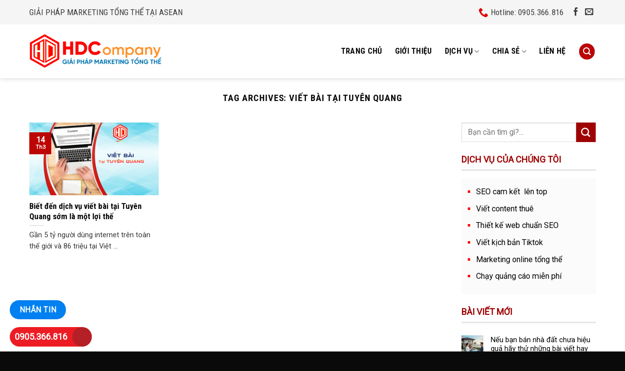

--- FILE ---
content_type: text/html; charset=UTF-8
request_url: https://seocamket.com/tag/viet-bai-tai-tuyen-quang/
body_size: 18278
content:
<!DOCTYPE html>
<!--[if IE 9 ]> <html lang="vi" class="ie9 loading-site no-js"> <![endif]-->
<!--[if IE 8 ]> <html lang="vi" class="ie8 loading-site no-js"> <![endif]-->
<!--[if (gte IE 9)|!(IE)]><!--><html lang="vi" class="loading-site no-js"> <!--<![endif]-->
<head>
	<meta charset="UTF-8" />
	<link rel="profile" href="http://gmpg.org/xfn/11" />
	<link rel="pingback" href="https://seocamket.com/xmlrpc.php" />

	
<meta name='robots' content='index, follow, max-image-preview:large, max-snippet:-1, max-video-preview:-1' />
<meta name="viewport" content="width=device-width, initial-scale=1, maximum-scale=1" />
	<!-- This site is optimized with the Yoast SEO plugin v25.6 - https://yoast.com/wordpress/plugins/seo/ -->
	<title>Lưu trữ viết bài tại Tuyên Quang - Dịch vụ marketing tổng thể HDC</title><link rel="stylesheet" href="https://seocamket.com/wp-content/cache/min/1/73d52a5af6ef8d9b51449125325d7e77.css" media="all" data-minify="1" />
	<link rel="canonical" href="https://seocamket.com/tag/viet-bai-tai-tuyen-quang/" />
	<meta property="og:locale" content="vi_VN" />
	<meta property="og:type" content="article" />
	<meta property="og:title" content="Lưu trữ viết bài tại Tuyên Quang - Dịch vụ marketing tổng thể HDC" />
	<meta property="og:url" content="https://seocamket.com/tag/viet-bai-tai-tuyen-quang/" />
	<meta property="og:site_name" content="Dịch vụ marketing tổng thể HDC" />
	<meta name="twitter:card" content="summary_large_image" />
	<script type="application/ld+json" class="yoast-schema-graph">{"@context":"https://schema.org","@graph":[{"@type":"CollectionPage","@id":"https://seocamket.com/tag/viet-bai-tai-tuyen-quang/","url":"https://seocamket.com/tag/viet-bai-tai-tuyen-quang/","name":"Lưu trữ viết bài tại Tuyên Quang - Dịch vụ marketing tổng thể HDC","isPartOf":{"@id":"https://seocamket.com/#website"},"primaryImageOfPage":{"@id":"https://seocamket.com/tag/viet-bai-tai-tuyen-quang/#primaryimage"},"image":{"@id":"https://seocamket.com/tag/viet-bai-tai-tuyen-quang/#primaryimage"},"thumbnailUrl":"https://seocamket.com/wp-content/uploads/2022/05/HDC-tuyen-quang-min.png","breadcrumb":{"@id":"https://seocamket.com/tag/viet-bai-tai-tuyen-quang/#breadcrumb"},"inLanguage":"vi"},{"@type":"ImageObject","inLanguage":"vi","@id":"https://seocamket.com/tag/viet-bai-tai-tuyen-quang/#primaryimage","url":"https://seocamket.com/wp-content/uploads/2022/05/HDC-tuyen-quang-min.png","contentUrl":"https://seocamket.com/wp-content/uploads/2022/05/HDC-tuyen-quang-min.png","width":800,"height":450,"caption":"Dịch vụ viết bài tại Tuyên Quang giúp doanh nghiệp quảng bá thương hiệu một cách dễ dàng"},{"@type":"BreadcrumbList","@id":"https://seocamket.com/tag/viet-bai-tai-tuyen-quang/#breadcrumb","itemListElement":[{"@type":"ListItem","position":1,"name":"Trang chủ","item":"https://seocamket.com/"},{"@type":"ListItem","position":2,"name":"viết bài tại Tuyên Quang"}]},{"@type":"WebSite","@id":"https://seocamket.com/#website","url":"https://seocamket.com/","name":"Dịch vụ SEO Cam Kết Lên Top","description":"","publisher":{"@id":"https://seocamket.com/#/schema/person/7dbcf27a1a94c1ab88899baf9edaaa88"},"potentialAction":[{"@type":"SearchAction","target":{"@type":"EntryPoint","urlTemplate":"https://seocamket.com/?s={search_term_string}"},"query-input":{"@type":"PropertyValueSpecification","valueRequired":true,"valueName":"search_term_string"}}],"inLanguage":"vi"},{"@type":["Person","Organization"],"@id":"https://seocamket.com/#/schema/person/7dbcf27a1a94c1ab88899baf9edaaa88","name":"Thể content","image":{"@type":"ImageObject","inLanguage":"vi","@id":"https://seocamket.com/#/schema/person/image/","url":"https://secure.gravatar.com/avatar/38ee80ca8d91ddc4d9498e986d8e7461?s=96&d=mm&r=g","contentUrl":"https://secure.gravatar.com/avatar/38ee80ca8d91ddc4d9498e986d8e7461?s=96&d=mm&r=g","caption":"Thể content"},"logo":{"@id":"https://seocamket.com/#/schema/person/image/"}}]}</script>
	<!-- / Yoast SEO plugin. -->


<link rel='dns-prefetch' href='//fonts.googleapis.com' />
<link href='https://fonts.gstatic.com' crossorigin rel='preconnect' />
<link rel="alternate" type="application/rss+xml" title="Dòng thông tin Dịch vụ marketing tổng thể HDC &raquo;" href="https://seocamket.com/feed/" />
<link rel="alternate" type="application/rss+xml" title="Dịch vụ marketing tổng thể HDC &raquo; Dòng bình luận" href="https://seocamket.com/comments/feed/" />
<link rel="alternate" type="application/rss+xml" title="Dòng thông tin cho Thẻ Dịch vụ marketing tổng thể HDC &raquo; viết bài tại Tuyên Quang" href="https://seocamket.com/tag/viet-bai-tai-tuyen-quang/feed/" />
		<!-- This site uses the Google Analytics by MonsterInsights plugin v9.11.1 - Using Analytics tracking - https://www.monsterinsights.com/ -->
							<script data-no-minify="1" src="https://seocamket.com/wp-content/cache/busting/1/gtm-af3c6befb3e3ffbed7beed97f0f0ef6e.js"  data-cfasync="false" data-wpfc-render="false" type="text/javascript" async></script>
			<script data-cfasync="false" data-wpfc-render="false" type="text/javascript">
				var mi_version = '9.11.1';
				var mi_track_user = true;
				var mi_no_track_reason = '';
								var MonsterInsightsDefaultLocations = {"page_location":"https:\/\/seocamket.com\/tag\/viet-bai-tai-tuyen-quang\/"};
								if ( typeof MonsterInsightsPrivacyGuardFilter === 'function' ) {
					var MonsterInsightsLocations = (typeof MonsterInsightsExcludeQuery === 'object') ? MonsterInsightsPrivacyGuardFilter( MonsterInsightsExcludeQuery ) : MonsterInsightsPrivacyGuardFilter( MonsterInsightsDefaultLocations );
				} else {
					var MonsterInsightsLocations = (typeof MonsterInsightsExcludeQuery === 'object') ? MonsterInsightsExcludeQuery : MonsterInsightsDefaultLocations;
				}

								var disableStrs = [
										'ga-disable-G-X309336N37',
									];

				/* Function to detect opted out users */
				function __gtagTrackerIsOptedOut() {
					for (var index = 0; index < disableStrs.length; index++) {
						if (document.cookie.indexOf(disableStrs[index] + '=true') > -1) {
							return true;
						}
					}

					return false;
				}

				/* Disable tracking if the opt-out cookie exists. */
				if (__gtagTrackerIsOptedOut()) {
					for (var index = 0; index < disableStrs.length; index++) {
						window[disableStrs[index]] = true;
					}
				}

				/* Opt-out function */
				function __gtagTrackerOptout() {
					for (var index = 0; index < disableStrs.length; index++) {
						document.cookie = disableStrs[index] + '=true; expires=Thu, 31 Dec 2099 23:59:59 UTC; path=/';
						window[disableStrs[index]] = true;
					}
				}

				if ('undefined' === typeof gaOptout) {
					function gaOptout() {
						__gtagTrackerOptout();
					}
				}
								window.dataLayer = window.dataLayer || [];

				window.MonsterInsightsDualTracker = {
					helpers: {},
					trackers: {},
				};
				if (mi_track_user) {
					function __gtagDataLayer() {
						dataLayer.push(arguments);
					}

					function __gtagTracker(type, name, parameters) {
						if (!parameters) {
							parameters = {};
						}

						if (parameters.send_to) {
							__gtagDataLayer.apply(null, arguments);
							return;
						}

						if (type === 'event') {
														parameters.send_to = monsterinsights_frontend.v4_id;
							var hookName = name;
							if (typeof parameters['event_category'] !== 'undefined') {
								hookName = parameters['event_category'] + ':' + name;
							}

							if (typeof MonsterInsightsDualTracker.trackers[hookName] !== 'undefined') {
								MonsterInsightsDualTracker.trackers[hookName](parameters);
							} else {
								__gtagDataLayer('event', name, parameters);
							}
							
						} else {
							__gtagDataLayer.apply(null, arguments);
						}
					}

					__gtagTracker('js', new Date());
					__gtagTracker('set', {
						'developer_id.dZGIzZG': true,
											});
					if ( MonsterInsightsLocations.page_location ) {
						__gtagTracker('set', MonsterInsightsLocations);
					}
										__gtagTracker('config', 'G-X309336N37', {"forceSSL":"true","link_attribution":"true"} );
										window.gtag = __gtagTracker;										(function () {
						/* https://developers.google.com/analytics/devguides/collection/analyticsjs/ */
						/* ga and __gaTracker compatibility shim. */
						var noopfn = function () {
							return null;
						};
						var newtracker = function () {
							return new Tracker();
						};
						var Tracker = function () {
							return null;
						};
						var p = Tracker.prototype;
						p.get = noopfn;
						p.set = noopfn;
						p.send = function () {
							var args = Array.prototype.slice.call(arguments);
							args.unshift('send');
							__gaTracker.apply(null, args);
						};
						var __gaTracker = function () {
							var len = arguments.length;
							if (len === 0) {
								return;
							}
							var f = arguments[len - 1];
							if (typeof f !== 'object' || f === null || typeof f.hitCallback !== 'function') {
								if ('send' === arguments[0]) {
									var hitConverted, hitObject = false, action;
									if ('event' === arguments[1]) {
										if ('undefined' !== typeof arguments[3]) {
											hitObject = {
												'eventAction': arguments[3],
												'eventCategory': arguments[2],
												'eventLabel': arguments[4],
												'value': arguments[5] ? arguments[5] : 1,
											}
										}
									}
									if ('pageview' === arguments[1]) {
										if ('undefined' !== typeof arguments[2]) {
											hitObject = {
												'eventAction': 'page_view',
												'page_path': arguments[2],
											}
										}
									}
									if (typeof arguments[2] === 'object') {
										hitObject = arguments[2];
									}
									if (typeof arguments[5] === 'object') {
										Object.assign(hitObject, arguments[5]);
									}
									if ('undefined' !== typeof arguments[1].hitType) {
										hitObject = arguments[1];
										if ('pageview' === hitObject.hitType) {
											hitObject.eventAction = 'page_view';
										}
									}
									if (hitObject) {
										action = 'timing' === arguments[1].hitType ? 'timing_complete' : hitObject.eventAction;
										hitConverted = mapArgs(hitObject);
										__gtagTracker('event', action, hitConverted);
									}
								}
								return;
							}

							function mapArgs(args) {
								var arg, hit = {};
								var gaMap = {
									'eventCategory': 'event_category',
									'eventAction': 'event_action',
									'eventLabel': 'event_label',
									'eventValue': 'event_value',
									'nonInteraction': 'non_interaction',
									'timingCategory': 'event_category',
									'timingVar': 'name',
									'timingValue': 'value',
									'timingLabel': 'event_label',
									'page': 'page_path',
									'location': 'page_location',
									'title': 'page_title',
									'referrer' : 'page_referrer',
								};
								for (arg in args) {
																		if (!(!args.hasOwnProperty(arg) || !gaMap.hasOwnProperty(arg))) {
										hit[gaMap[arg]] = args[arg];
									} else {
										hit[arg] = args[arg];
									}
								}
								return hit;
							}

							try {
								f.hitCallback();
							} catch (ex) {
							}
						};
						__gaTracker.create = newtracker;
						__gaTracker.getByName = newtracker;
						__gaTracker.getAll = function () {
							return [];
						};
						__gaTracker.remove = noopfn;
						__gaTracker.loaded = true;
						window['__gaTracker'] = __gaTracker;
					})();
									} else {
										console.log("");
					(function () {
						function __gtagTracker() {
							return null;
						}

						window['__gtagTracker'] = __gtagTracker;
						window['gtag'] = __gtagTracker;
					})();
									}
			</script>
							<!-- / Google Analytics by MonsterInsights -->
		

<style id='wp-emoji-styles-inline-css' type='text/css'>

	img.wp-smiley, img.emoji {
		display: inline !important;
		border: none !important;
		box-shadow: none !important;
		height: 1em !important;
		width: 1em !important;
		margin: 0 0.07em !important;
		vertical-align: -0.1em !important;
		background: none !important;
		padding: 0 !important;
	}
</style>

<style id='classic-theme-styles-inline-css' type='text/css'>
/*! This file is auto-generated */
.wp-block-button__link{color:#fff;background-color:#32373c;border-radius:9999px;box-shadow:none;text-decoration:none;padding:calc(.667em + 2px) calc(1.333em + 2px);font-size:1.125em}.wp-block-file__button{background:#32373c;color:#fff;text-decoration:none}
</style>
<style id='global-styles-inline-css' type='text/css'>
:root{--wp--preset--aspect-ratio--square: 1;--wp--preset--aspect-ratio--4-3: 4/3;--wp--preset--aspect-ratio--3-4: 3/4;--wp--preset--aspect-ratio--3-2: 3/2;--wp--preset--aspect-ratio--2-3: 2/3;--wp--preset--aspect-ratio--16-9: 16/9;--wp--preset--aspect-ratio--9-16: 9/16;--wp--preset--color--black: #000000;--wp--preset--color--cyan-bluish-gray: #abb8c3;--wp--preset--color--white: #ffffff;--wp--preset--color--pale-pink: #f78da7;--wp--preset--color--vivid-red: #cf2e2e;--wp--preset--color--luminous-vivid-orange: #ff6900;--wp--preset--color--luminous-vivid-amber: #fcb900;--wp--preset--color--light-green-cyan: #7bdcb5;--wp--preset--color--vivid-green-cyan: #00d084;--wp--preset--color--pale-cyan-blue: #8ed1fc;--wp--preset--color--vivid-cyan-blue: #0693e3;--wp--preset--color--vivid-purple: #9b51e0;--wp--preset--gradient--vivid-cyan-blue-to-vivid-purple: linear-gradient(135deg,rgba(6,147,227,1) 0%,rgb(155,81,224) 100%);--wp--preset--gradient--light-green-cyan-to-vivid-green-cyan: linear-gradient(135deg,rgb(122,220,180) 0%,rgb(0,208,130) 100%);--wp--preset--gradient--luminous-vivid-amber-to-luminous-vivid-orange: linear-gradient(135deg,rgba(252,185,0,1) 0%,rgba(255,105,0,1) 100%);--wp--preset--gradient--luminous-vivid-orange-to-vivid-red: linear-gradient(135deg,rgba(255,105,0,1) 0%,rgb(207,46,46) 100%);--wp--preset--gradient--very-light-gray-to-cyan-bluish-gray: linear-gradient(135deg,rgb(238,238,238) 0%,rgb(169,184,195) 100%);--wp--preset--gradient--cool-to-warm-spectrum: linear-gradient(135deg,rgb(74,234,220) 0%,rgb(151,120,209) 20%,rgb(207,42,186) 40%,rgb(238,44,130) 60%,rgb(251,105,98) 80%,rgb(254,248,76) 100%);--wp--preset--gradient--blush-light-purple: linear-gradient(135deg,rgb(255,206,236) 0%,rgb(152,150,240) 100%);--wp--preset--gradient--blush-bordeaux: linear-gradient(135deg,rgb(254,205,165) 0%,rgb(254,45,45) 50%,rgb(107,0,62) 100%);--wp--preset--gradient--luminous-dusk: linear-gradient(135deg,rgb(255,203,112) 0%,rgb(199,81,192) 50%,rgb(65,88,208) 100%);--wp--preset--gradient--pale-ocean: linear-gradient(135deg,rgb(255,245,203) 0%,rgb(182,227,212) 50%,rgb(51,167,181) 100%);--wp--preset--gradient--electric-grass: linear-gradient(135deg,rgb(202,248,128) 0%,rgb(113,206,126) 100%);--wp--preset--gradient--midnight: linear-gradient(135deg,rgb(2,3,129) 0%,rgb(40,116,252) 100%);--wp--preset--font-size--small: 13px;--wp--preset--font-size--medium: 20px;--wp--preset--font-size--large: 36px;--wp--preset--font-size--x-large: 42px;--wp--preset--spacing--20: 0.44rem;--wp--preset--spacing--30: 0.67rem;--wp--preset--spacing--40: 1rem;--wp--preset--spacing--50: 1.5rem;--wp--preset--spacing--60: 2.25rem;--wp--preset--spacing--70: 3.38rem;--wp--preset--spacing--80: 5.06rem;--wp--preset--shadow--natural: 6px 6px 9px rgba(0, 0, 0, 0.2);--wp--preset--shadow--deep: 12px 12px 50px rgba(0, 0, 0, 0.4);--wp--preset--shadow--sharp: 6px 6px 0px rgba(0, 0, 0, 0.2);--wp--preset--shadow--outlined: 6px 6px 0px -3px rgba(255, 255, 255, 1), 6px 6px rgba(0, 0, 0, 1);--wp--preset--shadow--crisp: 6px 6px 0px rgba(0, 0, 0, 1);}:where(.is-layout-flex){gap: 0.5em;}:where(.is-layout-grid){gap: 0.5em;}body .is-layout-flex{display: flex;}.is-layout-flex{flex-wrap: wrap;align-items: center;}.is-layout-flex > :is(*, div){margin: 0;}body .is-layout-grid{display: grid;}.is-layout-grid > :is(*, div){margin: 0;}:where(.wp-block-columns.is-layout-flex){gap: 2em;}:where(.wp-block-columns.is-layout-grid){gap: 2em;}:where(.wp-block-post-template.is-layout-flex){gap: 1.25em;}:where(.wp-block-post-template.is-layout-grid){gap: 1.25em;}.has-black-color{color: var(--wp--preset--color--black) !important;}.has-cyan-bluish-gray-color{color: var(--wp--preset--color--cyan-bluish-gray) !important;}.has-white-color{color: var(--wp--preset--color--white) !important;}.has-pale-pink-color{color: var(--wp--preset--color--pale-pink) !important;}.has-vivid-red-color{color: var(--wp--preset--color--vivid-red) !important;}.has-luminous-vivid-orange-color{color: var(--wp--preset--color--luminous-vivid-orange) !important;}.has-luminous-vivid-amber-color{color: var(--wp--preset--color--luminous-vivid-amber) !important;}.has-light-green-cyan-color{color: var(--wp--preset--color--light-green-cyan) !important;}.has-vivid-green-cyan-color{color: var(--wp--preset--color--vivid-green-cyan) !important;}.has-pale-cyan-blue-color{color: var(--wp--preset--color--pale-cyan-blue) !important;}.has-vivid-cyan-blue-color{color: var(--wp--preset--color--vivid-cyan-blue) !important;}.has-vivid-purple-color{color: var(--wp--preset--color--vivid-purple) !important;}.has-black-background-color{background-color: var(--wp--preset--color--black) !important;}.has-cyan-bluish-gray-background-color{background-color: var(--wp--preset--color--cyan-bluish-gray) !important;}.has-white-background-color{background-color: var(--wp--preset--color--white) !important;}.has-pale-pink-background-color{background-color: var(--wp--preset--color--pale-pink) !important;}.has-vivid-red-background-color{background-color: var(--wp--preset--color--vivid-red) !important;}.has-luminous-vivid-orange-background-color{background-color: var(--wp--preset--color--luminous-vivid-orange) !important;}.has-luminous-vivid-amber-background-color{background-color: var(--wp--preset--color--luminous-vivid-amber) !important;}.has-light-green-cyan-background-color{background-color: var(--wp--preset--color--light-green-cyan) !important;}.has-vivid-green-cyan-background-color{background-color: var(--wp--preset--color--vivid-green-cyan) !important;}.has-pale-cyan-blue-background-color{background-color: var(--wp--preset--color--pale-cyan-blue) !important;}.has-vivid-cyan-blue-background-color{background-color: var(--wp--preset--color--vivid-cyan-blue) !important;}.has-vivid-purple-background-color{background-color: var(--wp--preset--color--vivid-purple) !important;}.has-black-border-color{border-color: var(--wp--preset--color--black) !important;}.has-cyan-bluish-gray-border-color{border-color: var(--wp--preset--color--cyan-bluish-gray) !important;}.has-white-border-color{border-color: var(--wp--preset--color--white) !important;}.has-pale-pink-border-color{border-color: var(--wp--preset--color--pale-pink) !important;}.has-vivid-red-border-color{border-color: var(--wp--preset--color--vivid-red) !important;}.has-luminous-vivid-orange-border-color{border-color: var(--wp--preset--color--luminous-vivid-orange) !important;}.has-luminous-vivid-amber-border-color{border-color: var(--wp--preset--color--luminous-vivid-amber) !important;}.has-light-green-cyan-border-color{border-color: var(--wp--preset--color--light-green-cyan) !important;}.has-vivid-green-cyan-border-color{border-color: var(--wp--preset--color--vivid-green-cyan) !important;}.has-pale-cyan-blue-border-color{border-color: var(--wp--preset--color--pale-cyan-blue) !important;}.has-vivid-cyan-blue-border-color{border-color: var(--wp--preset--color--vivid-cyan-blue) !important;}.has-vivid-purple-border-color{border-color: var(--wp--preset--color--vivid-purple) !important;}.has-vivid-cyan-blue-to-vivid-purple-gradient-background{background: var(--wp--preset--gradient--vivid-cyan-blue-to-vivid-purple) !important;}.has-light-green-cyan-to-vivid-green-cyan-gradient-background{background: var(--wp--preset--gradient--light-green-cyan-to-vivid-green-cyan) !important;}.has-luminous-vivid-amber-to-luminous-vivid-orange-gradient-background{background: var(--wp--preset--gradient--luminous-vivid-amber-to-luminous-vivid-orange) !important;}.has-luminous-vivid-orange-to-vivid-red-gradient-background{background: var(--wp--preset--gradient--luminous-vivid-orange-to-vivid-red) !important;}.has-very-light-gray-to-cyan-bluish-gray-gradient-background{background: var(--wp--preset--gradient--very-light-gray-to-cyan-bluish-gray) !important;}.has-cool-to-warm-spectrum-gradient-background{background: var(--wp--preset--gradient--cool-to-warm-spectrum) !important;}.has-blush-light-purple-gradient-background{background: var(--wp--preset--gradient--blush-light-purple) !important;}.has-blush-bordeaux-gradient-background{background: var(--wp--preset--gradient--blush-bordeaux) !important;}.has-luminous-dusk-gradient-background{background: var(--wp--preset--gradient--luminous-dusk) !important;}.has-pale-ocean-gradient-background{background: var(--wp--preset--gradient--pale-ocean) !important;}.has-electric-grass-gradient-background{background: var(--wp--preset--gradient--electric-grass) !important;}.has-midnight-gradient-background{background: var(--wp--preset--gradient--midnight) !important;}.has-small-font-size{font-size: var(--wp--preset--font-size--small) !important;}.has-medium-font-size{font-size: var(--wp--preset--font-size--medium) !important;}.has-large-font-size{font-size: var(--wp--preset--font-size--large) !important;}.has-x-large-font-size{font-size: var(--wp--preset--font-size--x-large) !important;}
:where(.wp-block-post-template.is-layout-flex){gap: 1.25em;}:where(.wp-block-post-template.is-layout-grid){gap: 1.25em;}
:where(.wp-block-columns.is-layout-flex){gap: 2em;}:where(.wp-block-columns.is-layout-grid){gap: 2em;}
:root :where(.wp-block-pullquote){font-size: 1.5em;line-height: 1.6;}
</style>




<link rel='stylesheet' id='flatsome-googlefonts-css' href='//fonts.googleapis.com/css?family=Roboto+Condensed%3Aregular%2C700%2Cregular%7CRoboto%3Aregular%2Cregular%7CDancing+Script%3Aregular%2C400&#038;display=swap&#038;ver=3.9' type='text/css' media='all' />
<style id='rocket-lazyload-inline-css' type='text/css'>
.rll-youtube-player{position:relative;padding-bottom:56.23%;height:0;overflow:hidden;max-width:100%;}.rll-youtube-player iframe{position:absolute;top:0;left:0;width:100%;height:100%;z-index:100;background:0 0}.rll-youtube-player img{bottom:0;display:block;left:0;margin:auto;max-width:100%;width:100%;position:absolute;right:0;top:0;border:none;height:auto;cursor:pointer;-webkit-transition:.4s all;-moz-transition:.4s all;transition:.4s all}.rll-youtube-player img:hover{-webkit-filter:brightness(75%)}.rll-youtube-player .play{height:72px;width:72px;left:50%;top:50%;margin-left:-36px;margin-top:-36px;position:absolute;background:url(https://seocamket.com/wp-content/plugins/wp-rocket/assets/img/youtube.png) no-repeat;cursor:pointer}
</style>


<script type="text/javascript" src="https://seocamket.com/wp-includes/js/jquery/jquery.min.js?ver=3.7.1" id="jquery-core-js"></script>

<link rel="https://api.w.org/" href="https://seocamket.com/wp-json/" /><link rel="alternate" title="JSON" type="application/json" href="https://seocamket.com/wp-json/wp/v2/tags/461" /><link rel="EditURI" type="application/rsd+xml" title="RSD" href="https://seocamket.com/xmlrpc.php?rsd" />
<meta name="generator" content="WordPress 6.6.4" />
<!-- Global site tag (gtag.js) - Google Analytics -->
<script async src="https://www.googletagmanager.com/gtag/js?id=G-X309336N37"></script>
<script>
  window.dataLayer = window.dataLayer || [];
  function gtag(){dataLayer.push(arguments);}
  gtag('js', new Date());

  gtag('config', 'G-X309336N37');
</script><style>.bg{opacity: 0; transition: opacity 1s; -webkit-transition: opacity 1s;} .bg-loaded{opacity: 1;}</style><!--[if IE]><link rel="stylesheet" type="text/css" href="https://seocamket.com/wp-content/themes/flatsome/assets/css/ie-fallback.css"><script src="//cdnjs.cloudflare.com/ajax/libs/html5shiv/3.6.1/html5shiv.js"></script><script>var head = document.getElementsByTagName('head')[0],style = document.createElement('style');style.type = 'text/css';style.styleSheet.cssText = ':before,:after{content:none !important';head.appendChild(style);setTimeout(function(){head.removeChild(style);}, 0);</script><script src="https://seocamket.com/wp-content/themes/flatsome/assets/libs/ie-flexibility.js"></script><![endif]--><div id="fb-root"></div>
	<script async defer crossorigin="anonymous" src="https://connect.facebook.net/vi_VN/sdk.js#xfbml=1&version=v4.0&appId=701905629933704&autoLogAppEvents=1"></script><link rel="icon" href="https://seocamket.com/wp-content/uploads/2024/05/cropped-hdc-asean-1-32x32.jpg" sizes="32x32" />
<link rel="icon" href="https://seocamket.com/wp-content/uploads/2024/05/cropped-hdc-asean-1-192x192.jpg" sizes="192x192" />
<link rel="apple-touch-icon" href="https://seocamket.com/wp-content/uploads/2024/05/cropped-hdc-asean-1-180x180.jpg" />
<meta name="msapplication-TileImage" content="https://seocamket.com/wp-content/uploads/2024/05/cropped-hdc-asean-1-270x270.jpg" />
<style id="custom-css" type="text/css">:root {--primary-color: #bc0404;}.full-width .ubermenu-nav, .container, .row{max-width: 1190px}.row.row-collapse{max-width: 1160px}.row.row-small{max-width: 1182.5px}.row.row-large{max-width: 1220px}.header-main{height: 110px}#logo img{max-height: 110px}#logo{width:283px;}#logo img{padding:3px 0;}.header-top{min-height: 50px}.transparent .header-main{height: 90px}.transparent #logo img{max-height: 90px}.has-transparent + .page-title:first-of-type,.has-transparent + #main > .page-title,.has-transparent + #main > div > .page-title,.has-transparent + #main .page-header-wrapper:first-of-type .page-title{padding-top: 120px;}.header.show-on-scroll,.stuck .header-main{height:70px!important}.stuck #logo img{max-height: 70px!important}.header-bottom {background-color: #f1f1f1}.header-main .nav > li > a{line-height: 16px }@media (max-width: 549px) {.header-main{height: 70px}#logo img{max-height: 70px}}.header-top{background-color:#f5f5f5!important;}/* Color */.accordion-title.active, .has-icon-bg .icon .icon-inner,.logo a, .primary.is-underline, .primary.is-link, .badge-outline .badge-inner, .nav-outline > li.active> a,.nav-outline >li.active > a, .cart-icon strong,[data-color='primary'], .is-outline.primary{color: #bc0404;}/* Color !important */[data-text-color="primary"]{color: #bc0404!important;}/* Background Color */[data-text-bg="primary"]{background-color: #bc0404;}/* Background */.scroll-to-bullets a,.featured-title, .label-new.menu-item > a:after, .nav-pagination > li > .current,.nav-pagination > li > span:hover,.nav-pagination > li > a:hover,.has-hover:hover .badge-outline .badge-inner,button[type="submit"], .button.wc-forward:not(.checkout):not(.checkout-button), .button.submit-button, .button.primary:not(.is-outline),.featured-table .title,.is-outline:hover, .has-icon:hover .icon-label,.nav-dropdown-bold .nav-column li > a:hover, .nav-dropdown.nav-dropdown-bold > li > a:hover, .nav-dropdown-bold.dark .nav-column li > a:hover, .nav-dropdown.nav-dropdown-bold.dark > li > a:hover, .is-outline:hover, .tagcloud a:hover,.grid-tools a, input[type='submit']:not(.is-form), .box-badge:hover .box-text, input.button.alt,.nav-box > li > a:hover,.nav-box > li.active > a,.nav-pills > li.active > a ,.current-dropdown .cart-icon strong, .cart-icon:hover strong, .nav-line-bottom > li > a:before, .nav-line-grow > li > a:before, .nav-line > li > a:before,.banner, .header-top, .slider-nav-circle .flickity-prev-next-button:hover svg, .slider-nav-circle .flickity-prev-next-button:hover .arrow, .primary.is-outline:hover, .button.primary:not(.is-outline), input[type='submit'].primary, input[type='submit'].primary, input[type='reset'].button, input[type='button'].primary, .badge-inner{background-color: #bc0404;}/* Border */.nav-vertical.nav-tabs > li.active > a,.scroll-to-bullets a.active,.nav-pagination > li > .current,.nav-pagination > li > span:hover,.nav-pagination > li > a:hover,.has-hover:hover .badge-outline .badge-inner,.accordion-title.active,.featured-table,.is-outline:hover, .tagcloud a:hover,blockquote, .has-border, .cart-icon strong:after,.cart-icon strong,.blockUI:before, .processing:before,.loading-spin, .slider-nav-circle .flickity-prev-next-button:hover svg, .slider-nav-circle .flickity-prev-next-button:hover .arrow, .primary.is-outline:hover{border-color: #bc0404}.nav-tabs > li.active > a{border-top-color: #bc0404}.widget_shopping_cart_content .blockUI.blockOverlay:before { border-left-color: #bc0404 }.woocommerce-checkout-review-order .blockUI.blockOverlay:before { border-left-color: #bc0404 }/* Fill */.slider .flickity-prev-next-button:hover svg,.slider .flickity-prev-next-button:hover .arrow{fill: #bc0404;}/* Background Color */[data-icon-label]:after, .secondary.is-underline:hover,.secondary.is-outline:hover,.icon-label,.button.secondary:not(.is-outline),.button.alt:not(.is-outline), .badge-inner.on-sale, .button.checkout, .single_add_to_cart_button, .current .breadcrumb-step{ background-color:#9f0303; }[data-text-bg="secondary"]{background-color: #9f0303;}/* Color */.secondary.is-underline,.secondary.is-link, .secondary.is-outline,.stars a.active, .star-rating:before, .woocommerce-page .star-rating:before,.star-rating span:before, .color-secondary{color: #9f0303}/* Color !important */[data-text-color="secondary"]{color: #9f0303!important;}/* Border */.secondary.is-outline:hover{border-color:#9f0303}body{font-size: 101%;}@media screen and (max-width: 549px){body{font-size: 100%;}}body{font-family:"Roboto", sans-serif}body{font-weight: 0}body{color: #353535}.nav > li > a {font-family:"Roboto Condensed", sans-serif;}.mobile-sidebar-levels-2 .nav > li > ul > li > a {font-family:"Roboto Condensed", sans-serif;}.nav > li > a {font-weight: 0;}.mobile-sidebar-levels-2 .nav > li > ul > li > a {font-weight: 0;}h1,h2,h3,h4,h5,h6,.heading-font, .off-canvas-center .nav-sidebar.nav-vertical > li > a{font-family: "Roboto Condensed", sans-serif;}h1,h2,h3,h4,h5,h6,.heading-font,.banner h1,.banner h2{font-weight: 700;}h1,h2,h3,h4,h5,h6,.heading-font{color: #0a0a0a;}.alt-font{font-family: "Dancing Script", sans-serif;}.alt-font{font-weight: 400!important;}.header:not(.transparent) .header-nav-main.nav > li > a {color: #0a0a0a;}.header:not(.transparent) .header-nav-main.nav > li > a:hover,.header:not(.transparent) .header-nav-main.nav > li.active > a,.header:not(.transparent) .header-nav-main.nav > li.current > a,.header:not(.transparent) .header-nav-main.nav > li > a.active,.header:not(.transparent) .header-nav-main.nav > li > a.current{color: #f90505;}.header-nav-main.nav-line-bottom > li > a:before,.header-nav-main.nav-line-grow > li > a:before,.header-nav-main.nav-line > li > a:before,.header-nav-main.nav-box > li > a:hover,.header-nav-main.nav-box > li.active > a,.header-nav-main.nav-pills > li > a:hover,.header-nav-main.nav-pills > li.active > a{color:#FFF!important;background-color: #f90505;}a{color: #bc0404;}.absolute-footer, html{background-color: #0a0a0a}/* Custom CSS */#top-bar .nav>li>a>i+span {margin-left: 5px;font-size: 17px;text-transform: none;color: #3e3e3e;}#top-bar .nav>li>a>i{color: #e00000;}.html .social-icons {font-size: 17px;color: #3e3e3e;}.nav-small.nav>li.html, .nav-small.nav>li.html a{font-size:17px; font-family:"roboto condensed", sans-serif; padding:0; color:#3e3e3e}.nav-small.nav>li.html a:hover{color:#e00000}.dich-vu .dong-ngang, .ly-do .dong-ngang, .cam-nhan .dong-ngang, .doi-ngu .dong-ngang {max-width: 141px;height: 3px;background: #ffa700;display: block;text-align: center;margin: 0 auto;}.dich-vu .icon-box {background: #fbfbfb; padding-bottom:20px}.dich-vu .icon-box p{margin-bottom:0; color:black; font-weight:500}.dich-vu .col{padding-bottom:0}.dich-vu .row2{margin-top:15px}.nhan-tin .col{padding-bottom:0}.nhan-tin .col p{margin-bottom:0}.nhan-tin .form-flat input:not([type="submit"]){background:white}.tin-tuc .post-item .box-text .post-title{font-size:18px}.box-push .box-text {padding: 15px; max-width: 90%;margin: -10% auto 0;}.tin-tuc .post-item .box-text .post-title:hover{color:rgb(188, 4, 4)}.footer-section ul li a:hover{color:red}.footer-section .section-title-normal span{border-bottom: 2px solid rgb(255, 167, 0);}.single-post .page-title-inner {min-height:220px !important}.recent-blog-posts a{font-size:15px; color:black}span.widget-title {font-size: 18px;letter-spacing: 0;font-weight: 600;color: #9f0303;}.ho-tro-giai-dap{background: url(/wp-content/uploads/2018/11/thiết-kế-website-chuẩn-seo.jpg);background-size: contain;padding: 20px;border-radius: 10px;color: white;}.ho-tro-giai-dap h3{font-size:27px; color:white; margin-bottom:15px; text-transform:uppercase}.ho-tro-giai-dap input[type='text'], .ho-tro-giai-dap input[type='tel'], .ho-tro-giai-dap textarea{border-radius:4px; background:rgba(255, 255, 255, 0.57)}.widget .is-divider {height: 3px;display: block;background-color: rgba(0,0,0,0.1);margin: 7px 0 15px;width: 100%;max-width: 100%;}.widget .dich-vu-widget{background: #fbfbfb;padding: 15px;}.widget .dich-vu-widget ul li{margin-left:15px; list-style:square; color:red}.blog-featured-title+#main .post-sidebar {padding-top: 10px;padding-left: 15px;}.widget .dich-vu-widget ul li a{color:black}.widget .dich-vu-widget ul li a:hover{color:#bc0404}.ho-tro-giai-dap input[type='submit']:not(.is-form){border-radius:4px}.blog-archive .post-sidebar{padding-left:0}.dich-vu .icon-box-img img:hover{width:95%}.gioi-thieu .section-title-container{margin-bottom:10px}/* Custom CSS Mobile */@media (max-width: 549px){.dich-vu .col{padding-bottom: 5px;padding-left: 5px;padding-right: 5px;}.dich-vu .icon-box p{font-size:10px}.dich-vu .icon-box h3{font-size:15px; line-height:22px}.gap-element{display:none !important}.nhan-tin .col p {text-align:center; font-size:11px}.nhan-tin .col h3{text-align:center}.dich-vu .row2 .cot1{display:none}.nhan-tin .ml-half{margin-left:0}.cam-nhan .medium-3, .doi-ngu .medium-3, .tin-tuc .post-item, .blog-archive .post-item{flex-basis:50%; max-width:50%}.blog-archive .post-item .post-title{font-size:18px}.blog-archive .post-sidebar{padding-left:15px}.testimonial-text p span{font-size:12px !important}.testimonial-meta {font-size:14px}.box-push .box-text{padding: 0;max-width: 100%;margin: 0;text-align:left}.footer-section ul li span{word-break: break-all;}.li-do .icon-box .icon-box-text p {font-size:12px}}.label-new.menu-item > a:after{content:"New";}.label-hot.menu-item > a:after{content:"Hot";}.label-sale.menu-item > a:after{content:"Sale";}.label-popular.menu-item > a:after{content:"Popular";}</style><noscript><style id="rocket-lazyload-nojs-css">.rll-youtube-player, [data-lazy-src]{display:none !important;}</style></noscript></head>

<body class="archive tag tag-viet-bai-tai-tuyen-quang tag-461 header-shadow lightbox nav-dropdown-has-arrow nav-dropdown-has-shadow nav-dropdown-has-border">


<a class="skip-link screen-reader-text" href="#main">Skip to content</a>

<div id="wrapper">

	
	<header id="header" class="header has-sticky sticky-jump">
		<div class="header-wrapper">
			<div id="top-bar" class="header-top hide-for-sticky">
    <div class="flex-row container">
      <div class="flex-col hide-for-medium flex-left">
          <ul class="nav nav-left medium-nav-center nav-small  nav-divided">
              <li class="html custom html_topbar_left">GIẢI PHÁP MARKETING TỔNG THỂ TẠI <a href="https://seocamket.com
" target="blank">ASEAN
</a></li>          </ul>
      </div>

      <div class="flex-col hide-for-medium flex-center">
          <ul class="nav nav-center nav-small  nav-divided">
                        </ul>
      </div>

      <div class="flex-col hide-for-medium flex-right">
         <ul class="nav top-bar-nav nav-right nav-small  nav-divided">
              <li class="header-contact-wrapper">
		<ul id="header-contact" class="nav nav-divided nav-uppercase header-contact">
		
					
			
						<li class="">
			  <a href="tel:Hotline: 0905.366.816" class="tooltip" title="Hotline: 0905.366.816">
			     <i class="icon-phone" style="font-size:20px;"></i>			      <span>Hotline: 0905.366.816</span>
			  </a>
			</li>
				</ul>
</li><li class="html header-social-icons ml-0">
	<div class="social-icons follow-icons" ><a href="https://www.facebook.com/marketingHDC" target="_blank" data-label="Facebook"  rel="noopener noreferrer nofollow" class="icon plain facebook tooltip" title="Follow on Facebook"><i class="icon-facebook" ></i></a><a href="mailto:hdc.hotro@gmail.com" data-label="E-mail"  rel="nofollow" class="icon plain  email tooltip" title="Send us an email"><i class="icon-envelop" ></i></a></div></li>          </ul>
      </div>

            <div class="flex-col show-for-medium flex-grow">
          <ul class="nav nav-center nav-small mobile-nav  nav-divided">
              <li class="html custom html_topbar_left">GIẢI PHÁP MARKETING TỔNG THỂ TẠI <a href="https://seocamket.com
" target="blank">ASEAN
</a></li>          </ul>
      </div>
      
    </div>
</div>
<div id="masthead" class="header-main ">
      <div class="header-inner flex-row container logo-left medium-logo-center" role="navigation">

          <!-- Logo -->
          <div id="logo" class="flex-col logo">
            <!-- Header logo -->
<a href="https://seocamket.com/" title="Dịch vụ marketing tổng thể HDC" rel="home">
    <img width="283" height="110" src="https://seocamket.com/wp-content/uploads/2024/05/hdc-logo.png" class="header_logo header-logo" alt="Dịch vụ marketing tổng thể HDC"/><img  width="283" height="110" src="https://seocamket.com/wp-content/uploads/2024/05/hdc-logo.png" class="header-logo-dark" alt="Dịch vụ marketing tổng thể HDC"/></a>
          </div>

          <!-- Mobile Left Elements -->
          <div class="flex-col show-for-medium flex-left">
            <ul class="mobile-nav nav nav-left ">
              <li class="nav-icon has-icon">
  		<a href="#" data-open="#main-menu" data-pos="left" data-bg="main-menu-overlay" data-color="" class="is-small" aria-label="Menu" aria-controls="main-menu" aria-expanded="false">
		
		  <i class="icon-menu" ></i>
		  		</a>
	</li>            </ul>
          </div>

          <!-- Left Elements -->
          <div class="flex-col hide-for-medium flex-left
            flex-grow">
            <ul class="header-nav header-nav-main nav nav-left  nav-line-bottom nav-size-large nav-spacing-xlarge nav-uppercase" >
                          </ul>
          </div>

          <!-- Right Elements -->
          <div class="flex-col hide-for-medium flex-right">
            <ul class="header-nav header-nav-main nav nav-right  nav-line-bottom nav-size-large nav-spacing-xlarge nav-uppercase">
              <li id="menu-item-38" class="menu-item menu-item-type-post_type menu-item-object-page menu-item-home menu-item-38 menu-item-design-default"><a href="https://seocamket.com/" class="nav-top-link">Trang chủ</a></li>
<li id="menu-item-1817" class="menu-item menu-item-type-post_type menu-item-object-page menu-item-1817 menu-item-design-default"><a href="https://seocamket.com/gioi-thieu/" class="nav-top-link">Giới thiệu</a></li>
<li id="menu-item-443" class="menu-item menu-item-type-post_type menu-item-object-page menu-item-has-children menu-item-443 menu-item-design-default has-dropdown"><a href="https://seocamket.com/dich-vu/" class="nav-top-link">Dịch vụ<i class="icon-angle-down" ></i></a>
<ul class="sub-menu nav-dropdown nav-dropdown-default">
	<li id="menu-item-870" class="menu-item menu-item-type-custom menu-item-object-custom menu-item-870"><a href="https://vietcontentthue.com/">Viết Content Thuê</a></li>
	<li id="menu-item-460" class="menu-item menu-item-type-post_type menu-item-object-page menu-item-460"><a href="https://seocamket.com/dich-vu/seo-cam-ket/">SEO Cam Kết</a></li>
	<li id="menu-item-3602" class="menu-item menu-item-type-custom menu-item-object-custom menu-item-3602"><a href="https://seocamket.com/dich-vu-thiet-ke-website-chuan-seo-hdc/">Thiết Kế Web Chuẩn SEO</a></li>
	<li id="menu-item-7828" class="menu-item menu-item-type-custom menu-item-object-custom menu-item-7828"><a href="https://seocamket.com/dich-vu-chay-quang-cao-facebook-hdc/">Chạy Quảng Cáo Facebook</a></li>
	<li id="menu-item-7829" class="menu-item menu-item-type-custom menu-item-object-custom menu-item-7829"><a href="https://seocamket.com/dich-vu-lam-video-ai-gia-chi-50k-giai-phap-marketing-dot-pha/">Làm Video AI</a></li>
	<li id="menu-item-2359" class="menu-item menu-item-type-taxonomy menu-item-object-category menu-item-2359"><a href="https://seocamket.com/category/marketing-online-tong-the/">Marketing Online Tổng Thể</a></li>
</ul>
</li>
<li id="menu-item-3660" class="menu-item menu-item-type-post_type menu-item-object-page menu-item-has-children menu-item-3660 menu-item-design-default has-dropdown"><a href="https://seocamket.com/chia-se/" class="nav-top-link">Chia sẻ<i class="icon-angle-down" ></i></a>
<ul class="sub-menu nav-dropdown nav-dropdown-default">
	<li id="menu-item-619" class="menu-item menu-item-type-taxonomy menu-item-object-category menu-item-has-children menu-item-619 nav-dropdown-col"><a href="https://seocamket.com/category/kinh-nghiem/">Kinh Nghiệm</a>
	<ul class="sub-menu nav-column nav-dropdown-default">
		<li id="menu-item-5060" class="menu-item menu-item-type-taxonomy menu-item-object-category menu-item-5060"><a href="https://seocamket.com/category/kinh-nghiem/seo/">SEO</a></li>
		<li id="menu-item-5061" class="menu-item menu-item-type-taxonomy menu-item-object-category menu-item-5061"><a href="https://seocamket.com/category/kinh-nghiem/ads/">ADS</a></li>
	</ul>
</li>
	<li id="menu-item-4529" class="menu-item menu-item-type-taxonomy menu-item-object-category menu-item-4529"><a href="https://seocamket.com/category/ban-tin-hdc/">Bản Tin HDC</a></li>
	<li id="menu-item-393" class="menu-item menu-item-type-taxonomy menu-item-object-category menu-item-393"><a href="https://seocamket.com/category/kien-thuc-marketing/">Kiến Thức Marketing</a></li>
</ul>
</li>
<li id="menu-item-406" class="menu-item menu-item-type-post_type menu-item-object-page menu-item-406 menu-item-design-default"><a href="https://seocamket.com/lien-he/" class="nav-top-link">Liên hệ</a></li>
<li class="header-search header-search-lightbox has-icon">
	<div class="header-button">		<a href="#search-lightbox" aria-label="Search" data-open="#search-lightbox" data-focus="input.search-field"
		class="icon primary button circle is-small">
		<i class="icon-search" style="font-size:16px;"></i></a>
		</div>
		
	<div id="search-lightbox" class="mfp-hide dark text-center">
		<div class="searchform-wrapper ux-search-box relative is-large"><form method="get" class="searchform" action="https://seocamket.com/" role="search">
		<div class="flex-row relative">
			<div class="flex-col flex-grow">
	   	   <input type="search" class="search-field mb-0" name="s" value="" id="s" placeholder="Bạn cần tìm gì?..." />
			</div>
			<div class="flex-col">
				<button type="submit" class="ux-search-submit submit-button secondary button icon mb-0" aria-label="Submit">
					<i class="icon-search" ></i>				</button>
			</div>
		</div>
    <div class="live-search-results text-left z-top"></div>
</form>
</div>	</div>
</li>
            </ul>
          </div>

          <!-- Mobile Right Elements -->
          <div class="flex-col show-for-medium flex-right">
            <ul class="mobile-nav nav nav-right ">
                          </ul>
          </div>

      </div>
     
      </div>
<div class="header-bg-container fill"><div class="header-bg-image fill"></div><div class="header-bg-color fill"></div></div>		</div>
	</header>

	
	<main id="main" class="">

<div id="content" class="blog-wrapper blog-archive page-wrapper">
		<header class="archive-page-header">
	<div class="row">
	<div class="large-12 text-center col">
	<h1 class="page-title is-large uppercase">
		Tag Archives: <span>viết bài tại Tuyên Quang</span>	</h1>
		</div>
	</div>
</header>


<div class="row row-large ">

	<div class="large-9 col">
		

	
  
    <div id="row-890967358" class="row large-columns-3 medium-columns- small-columns-1 row-masonry" data-packery-options='{"itemSelector": ".col", "gutter": 0, "presentageWidth" : true}'>

  		<div class="col post-item" >
			<div class="col-inner">
			<a href="https://seocamket.com/biet-den-dich-vu-viet-bai-tai-tuyen-quang-som-la-mot-loi-the/" class="plain">
				<div class="box box-text-bottom box-blog-post has-hover">
            					<div class="box-image" >
  						<div class="image-cover" style="padding-top:56%;">
  							<img width="300" height="169" src="data:image/svg+xml,%3Csvg%20viewBox%3D%220%200%20300%20169%22%20xmlns%3D%22http%3A%2F%2Fwww.w3.org%2F2000%2Fsvg%22%3E%3C%2Fsvg%3E" data-src="https://seocamket.com/wp-content/uploads/2022/05/HDC-tuyen-quang-min-300x169.png" class="lazy-load attachment-medium size-medium wp-post-image" alt="Dịch vụ viết bài tại Tuyên Quang giúp doanh nghiệp quảng bá thương hiệu một cách dễ dàng" decoding="async" loading="lazy" srcset="" data-srcset="https://seocamket.com/wp-content/uploads/2022/05/HDC-tuyen-quang-min-300x169.png 300w, https://seocamket.com/wp-content/uploads/2022/05/HDC-tuyen-quang-min-768x432.png 768w, https://seocamket.com/wp-content/uploads/2022/05/HDC-tuyen-quang-min.png 800w" sizes="(max-width: 300px) 100vw, 300px" />  							  							  						</div>
  						  					</div>
          					<div class="box-text text-left" >
					<div class="box-text-inner blog-post-inner">

					
										<h5 class="post-title is-large ">Biết đến dịch vụ viết bài tại Tuyên Quang sớm là một lợi thế</h5>
										<div class="is-divider"></div>
										<p class="from_the_blog_excerpt ">Gần 5 tỷ người dùng internet trên toàn thế giới và 86 triệu tại Việt ...					</p>
					                    
					
					
					</div>
					</div>
																<div class="badge absolute top post-date badge-square">
							<div class="badge-inner">
								<span class="post-date-day">14</span><br>
								<span class="post-date-month is-xsmall">Th3</span>
							</div>
						</div>
									</div>
				</a>
			</div>
		</div>
</div>

	</div>
	<div class="post-sidebar large-3 col">
				<div id="secondary" class="widget-area " role="complementary">
		<aside id="search-2" class="widget widget_search"><form method="get" class="searchform" action="https://seocamket.com/" role="search">
		<div class="flex-row relative">
			<div class="flex-col flex-grow">
	   	   <input type="search" class="search-field mb-0" name="s" value="" id="s" placeholder="Bạn cần tìm gì?..." />
			</div>
			<div class="flex-col">
				<button type="submit" class="ux-search-submit submit-button secondary button icon mb-0" aria-label="Submit">
					<i class="icon-search" ></i>				</button>
			</div>
		</div>
    <div class="live-search-results text-left z-top"></div>
</form>
</aside><aside id="text-2" class="widget widget_text"><span class="widget-title "><span>Dịch vụ của chúng tôi</span></span><div class="is-divider small"></div>			<div class="textwidget"><div class="dich-vu-widget">
<ul>
<li><a href="https://seocamket.com/dich-vu/seo-cam-ket/">SEO cam kết  lên top</a></li>
<li><a href="https://vietcontentthue.com/">Viết content thuê</a></li>
<li><a href="https://seocamket.com/dich-vu-thiet-ke-website-chuan-seo-hdc/">Thiết kế web chuẩn SEO</a></li>
<li><a href="https://vietcontentthue.com/bao-gia-viet-kich-ban-video-ngan/">Viết kịch bản Tiktok</a></li>
<li><a href="https://seocamket.com/bao-gia-cac-dich-vu-marketing-online-hdc/">Marketing online tổng thể</a></li>
<li><a href="https://seocamket.com/dich-vu-chay-quang-cao-facebook-hdc/">Chạy quảng cáo miễn phí</a></li>
</ul>
</div>
</div>
		</aside>		<aside id="flatsome_recent_posts-2" class="widget flatsome_recent_posts">		<span class="widget-title "><span>Bài viết mới</span></span><div class="is-divider small"></div>		<ul>		
		
		<li class="recent-blog-posts-li">
			<div class="flex-row recent-blog-posts align-top pt-half pb-half">
				<div class="flex-col mr-half">
					<div class="badge post-date  badge-square">
							<div class="badge-inner bg-fill" style="background: url(https://seocamket.com/wp-content/uploads/2025/11/bai-viet-hay-ve-bat-dong-san-min-300x300.jpg); border:0;">
                                							</div>
					</div>
				</div>
				<div class="flex-col flex-grow">
					  <a href="https://seocamket.com/neu-ban-ban-nha-dat-chua-hieu-qua-hay-thu-nhung-bai-viet-hay-ve-bat-dong-san-nay/" title="Nếu bạn bán nhà đất chưa hiệu quả hãy thử những bài viết hay về bất động sản này">Nếu bạn bán nhà đất chưa hiệu quả hãy thử những bài viết hay về bất động sản này</a>
				   	  <span class="post_comments op-7 block is-xsmall"><a href="https://seocamket.com/neu-ban-ban-nha-dat-chua-hieu-qua-hay-thu-nhung-bai-viet-hay-ve-bat-dong-san-nay/#respond"></a></span>
				</div>
			</div>
		</li>
		
		
		<li class="recent-blog-posts-li">
			<div class="flex-row recent-blog-posts align-top pt-half pb-half">
				<div class="flex-col mr-half">
					<div class="badge post-date  badge-square">
							<div class="badge-inner bg-fill" style="background: url(https://seocamket.com/wp-content/uploads/2025/11/content-do-phong-thuy-min-300x300.jpg); border:0;">
                                							</div>
					</div>
				</div>
				<div class="flex-col flex-grow">
					  <a href="https://seocamket.com/cach-viet-content-do-phong-thuy-thu-hut-va-chuyen-doi-cao/" title="Cách viết content đồ phong thủy thu hút và chuyển đổi cao">Cách viết content đồ phong thủy thu hút và chuyển đổi cao</a>
				   	  <span class="post_comments op-7 block is-xsmall"><a href="https://seocamket.com/cach-viet-content-do-phong-thuy-thu-hut-va-chuyen-doi-cao/#respond"></a></span>
				</div>
			</div>
		</li>
		
		
		<li class="recent-blog-posts-li">
			<div class="flex-row recent-blog-posts align-top pt-half pb-half">
				<div class="flex-col mr-half">
					<div class="badge post-date  badge-square">
							<div class="badge-inner bg-fill" style="background: url(https://seocamket.com/wp-content/uploads/2025/11/viet-content-ve-rang-su-min-300x300.jpg); border:0;">
                                							</div>
					</div>
				</div>
				<div class="flex-col flex-grow">
					  <a href="https://seocamket.com/cach-viet-content-ve-rang-su-toi-uu-theo-thuat-toan-facebook-2025/" title="Cách viết content về răng sứ tối ưu theo thuật toán Facebook 2025">Cách viết content về răng sứ tối ưu theo thuật toán Facebook 2025</a>
				   	  <span class="post_comments op-7 block is-xsmall"><a href="https://seocamket.com/cach-viet-content-ve-rang-su-toi-uu-theo-thuat-toan-facebook-2025/#respond"></a></span>
				</div>
			</div>
		</li>
		
		
		<li class="recent-blog-posts-li">
			<div class="flex-row recent-blog-posts align-top pt-half pb-half">
				<div class="flex-col mr-half">
					<div class="badge post-date  badge-square">
							<div class="badge-inner bg-fill" style="background: url(https://seocamket.com/wp-content/uploads/2025/11/cach-quang-cao-ban-nha-hieu-qua-2025-min-300x300.jpg); border:0;">
                                							</div>
					</div>
				</div>
				<div class="flex-col flex-grow">
					  <a href="https://seocamket.com/cach-quang-cao-ban-nha-hieu-qua-tren-mang-xa-hoi/" title="Cách quảng cáo bán nhà hiệu quả trên mạng xã hội">Cách quảng cáo bán nhà hiệu quả trên mạng xã hội</a>
				   	  <span class="post_comments op-7 block is-xsmall"><a href="https://seocamket.com/cach-quang-cao-ban-nha-hieu-qua-tren-mang-xa-hoi/#respond"></a></span>
				</div>
			</div>
		</li>
		
		
		<li class="recent-blog-posts-li">
			<div class="flex-row recent-blog-posts align-top pt-half pb-half">
				<div class="flex-col mr-half">
					<div class="badge post-date  badge-square">
							<div class="badge-inner bg-fill" style="background: url(https://seocamket.com/wp-content/uploads/2025/10/viet-content-sale-do-gia-dung-min-300x300.jpg); border:0;">
                                							</div>
					</div>
				</div>
				<div class="flex-col flex-grow">
					  <a href="https://seocamket.com/tuyet-chieu-viet-content-sale-do-gia-dung-ban-chay-tren-facebook/" title="Tuyệt chiêu viết content sale đồ gia dụng bán chạy trên facebook">Tuyệt chiêu viết content sale đồ gia dụng bán chạy trên facebook</a>
				   	  <span class="post_comments op-7 block is-xsmall"><a href="https://seocamket.com/tuyet-chieu-viet-content-sale-do-gia-dung-ban-chay-tren-facebook/#respond"></a></span>
				</div>
			</div>
		</li>
		
		
		<li class="recent-blog-posts-li">
			<div class="flex-row recent-blog-posts align-top pt-half pb-half">
				<div class="flex-col mr-half">
					<div class="badge post-date  badge-square">
							<div class="badge-inner bg-fill" style="background: url(https://seocamket.com/wp-content/uploads/2025/10/content-da-phong-thuy-min-300x300.jpg); border:0;">
                                							</div>
					</div>
				</div>
				<div class="flex-col flex-grow">
					  <a href="https://seocamket.com/cach-mo-dau-content-da-phong-thuy-quang-cao-facebook-hieu-qua/" title="Cách mở đầu content đá phong thủy quảng cáo Facebook hiệu quả">Cách mở đầu content đá phong thủy quảng cáo Facebook hiệu quả</a>
				   	  <span class="post_comments op-7 block is-xsmall"><a href="https://seocamket.com/cach-mo-dau-content-da-phong-thuy-quang-cao-facebook-hieu-qua/#respond"></a></span>
				</div>
			</div>
		</li>
				</ul>		</aside><aside id="text-3" class="widget widget_text">			<div class="textwidget"><p><img loading="lazy" decoding="async" class="alignnone size-medium wp-image-670" src="https://seocamket.com/wp-content/uploads/2020/12/Hinh-anh-dien-thoai-mau-148x300.png" alt="seo cam kết" width="168" height="260" /></p>
</div>
		</aside></div>
			</div>
</div>

</div>


</main>

<footer id="footer" class="footer-wrapper">

		<section class="section footer-section" id="section_1284345238">
		<div class="bg section-bg fill bg-fill  " >

			
			
			

		</div>

		<div class="section-content relative">
			

<div class="row"  id="row-450856289">


	<div id="col-998522986" class="col medium-3 small-6 large-3"  >
		<div class="col-inner"  >
			
			

<div class="container section-title-container" ><h3 class="section-title section-title-normal"><b></b><span class="section-title-main" style="color:rgb(251, 33, 33);">VỀ SEO CAM KẾT</span><b></b></h3></div>

<ul>
<li class="bullet-arrow"><span style="font-size: 90%;"><strong>Trụ sở chính:</strong> 07 Lê Thị Hồng Gấm, Tp Đồng Hới, Quảng Bình</span></li>
<li class="bullet-arrow"><span style="font-size: 90%;"><strong>Miền Nam:</strong> KCH Fuji, TP Thủ Đức, TP Hồ Chí Minh<br /></span></li>
<li class="bullet-arrow"><span style="font-size: 90%;"><strong>Miền Bắc:</strong> Số 9 Duy Tân,  Quận Cầu Giấy, Hà Nội<br /></span></li>
<li class="bullet-arrow"><span style="font-size: 90%;"><strong>Hotline:</strong> 0905.366.816 </span></li>
</ul>

		</div>
			</div>

	

	<div id="col-132808583" class="col medium-3 small-6 large-3"  >
		<div class="col-inner"  >
			
			

<div class="container section-title-container" ><h3 class="section-title section-title-normal"><b></b><span class="section-title-main" style="color:rgb(251, 33, 33);">Dịch vụ cung cấp</span><b></b></h3></div>

<ul>
<li><span style="color: #000000;"><span style="font-size: 95%;">Dịch Vụ SEO Cam Kết</span></span></li>
<li><span style="color: #000000;"><span style="font-size: 95%;">Viết Content Fanpage</span></span></li>
<li>Viết Content Website</li>
<li><span style="color: #000000;"><span style="font-size: 95%;">Chạy Quảng Cáo Free</span></span></li>
<li><span style="color: #000000;"><span style="font-size: 95%;">Thiết Kế Video Ads</span></span></li>
<li><span style="color: #000000;"><span style="font-size: 95%;">Thiết Kế Website SEO</span></span></li>
<li><span style="color: #000000;"><span style="font-size: 95%;">Marketing Tổng Thể.</span></span></li>
</ul>

		</div>
			</div>

	

	<div id="col-1841129080" class="col medium-3 small-6 large-3"  >
		<div class="col-inner"  >
			
			

<div class="container section-title-container" ><h3 class="section-title section-title-normal"><b></b><span class="section-title-main" style="color:rgb(251, 33, 33);">ĐỐI TÁC LIÊN KẾT</span><b></b></h3></div>

<p><img class="alignnone wp-image-759" src="https://seocamket.com/wp-content/uploads/2021/01/bieu-tvip.png" alt="bt vip" width="30" height="30" /> <a href="https://www.facebook.com/digitalmarketinginlao">Marketing tại Lào</a></p>
<p style="text-align: left;"><a href="https://vietcontentthue.com/"><img class="alignnone wp-image-761" src="https://seocamket.com/wp-content/uploads/2021/01/vip-3.png" alt="vip" width="30" height="30" /></a> <a href="https://top10quangbinh.com/">Top 10 Quảng Bình</a></p>
<p style="text-align: left;"><img class="alignnone wp-image-759" src="https://seocamket.com/wp-content/uploads/2021/01/bieu-tvip.png" alt="bt vip" width="30" height="30" />  <a href="https://vietcontentthue.com/">Viết Content Thuê</a></p>
<p style="text-align: left;"><a href="https://vietcontentthue.com/"><img class="alignnone wp-image-761" src="https://seocamket.com/wp-content/uploads/2021/01/vip-3.png" alt="vip" width="30" height="30" /></a>  <a href="https://phuotquangbinh.com/">Phượt Quảng Bình</a></p>
<p style="text-align: left;"><img class="alignnone wp-image-759" src="https://seocamket.com/wp-content/uploads/2021/01/bieu-tvip.png" alt="bt vip" width="30" height="30" />   <a href="https://topartvn.com/">Mỹ Thuật TopArt</a></p>

		</div>
			</div>

	

	<div id="col-1021808333" class="col medium-3 small-6 large-3"  >
		<div class="col-inner"  >
			
			

<div class="container section-title-container" ><h3 class="section-title section-title-normal"><b></b><span class="section-title-main" style="color:rgb(251, 33, 33);">CẢM ƠN BẠN ĐÃ XEM</span><b></b></h3></div>

	<div class="ux-menu stack stack-col justify-start ux-menu--divider-solid">
		


	</div>
	

		</div>
			</div>

	

</div>

		</div>

		
<style>
#section_1284345238 {
  padding-top: 30px;
  padding-bottom: 30px;
}
#section_1284345238 .section-bg.bg-loaded {
  background-image: url(https://seocamket.com/wp-content/uploads/2021/04/seo-len-top-nhanh.jpg);
}
</style>
	</section>
	
<div class="absolute-footer dark medium-text-center text-center">
  <div class="container clearfix">

    
    <div class="footer-primary pull-left">
            <div class="copyright-footer">
        Copyright 2026 © <a href="https://www.facebook.com/seolentopgoogle/" target="blank">SEO CAM KẾT</a> | All  rights  reserved.</a>      </div>
          </div>
  </div>
</div>
<a href="#top" class="back-to-top button icon invert plain fixed bottom z-1 is-outline hide-for-medium circle" id="top-link"><i class="icon-angle-up" ></i></a>

</footer>

</div>

<div id="main-menu" class="mobile-sidebar no-scrollbar mfp-hide">
	<div class="sidebar-menu no-scrollbar ">
		<ul class="nav nav-sidebar nav-vertical nav-uppercase">
			<li class="header-search-form search-form html relative has-icon">
	<div class="header-search-form-wrapper">
		<div class="searchform-wrapper ux-search-box relative is-normal"><form method="get" class="searchform" action="https://seocamket.com/" role="search">
		<div class="flex-row relative">
			<div class="flex-col flex-grow">
	   	   <input type="search" class="search-field mb-0" name="s" value="" id="s" placeholder="Bạn cần tìm gì?..." />
			</div>
			<div class="flex-col">
				<button type="submit" class="ux-search-submit submit-button secondary button icon mb-0" aria-label="Submit">
					<i class="icon-search" ></i>				</button>
			</div>
		</div>
    <div class="live-search-results text-left z-top"></div>
</form>
</div>	</div>
</li><li class="menu-item menu-item-type-post_type menu-item-object-page menu-item-home menu-item-38"><a href="https://seocamket.com/">Trang chủ</a></li>
<li class="menu-item menu-item-type-post_type menu-item-object-page menu-item-1817"><a href="https://seocamket.com/gioi-thieu/">Giới thiệu</a></li>
<li class="menu-item menu-item-type-post_type menu-item-object-page menu-item-has-children menu-item-443"><a href="https://seocamket.com/dich-vu/">Dịch vụ</a>
<ul class="sub-menu nav-sidebar-ul children">
	<li class="menu-item menu-item-type-custom menu-item-object-custom menu-item-870"><a href="https://vietcontentthue.com/">Viết Content Thuê</a></li>
	<li class="menu-item menu-item-type-post_type menu-item-object-page menu-item-460"><a href="https://seocamket.com/dich-vu/seo-cam-ket/">SEO Cam Kết</a></li>
	<li class="menu-item menu-item-type-custom menu-item-object-custom menu-item-3602"><a href="https://seocamket.com/dich-vu-thiet-ke-website-chuan-seo-hdc/">Thiết Kế Web Chuẩn SEO</a></li>
	<li class="menu-item menu-item-type-custom menu-item-object-custom menu-item-7828"><a href="https://seocamket.com/dich-vu-chay-quang-cao-facebook-hdc/">Chạy Quảng Cáo Facebook</a></li>
	<li class="menu-item menu-item-type-custom menu-item-object-custom menu-item-7829"><a href="https://seocamket.com/dich-vu-lam-video-ai-gia-chi-50k-giai-phap-marketing-dot-pha/">Làm Video AI</a></li>
	<li class="menu-item menu-item-type-taxonomy menu-item-object-category menu-item-2359"><a href="https://seocamket.com/category/marketing-online-tong-the/">Marketing Online Tổng Thể</a></li>
</ul>
</li>
<li class="menu-item menu-item-type-post_type menu-item-object-page menu-item-has-children menu-item-3660"><a href="https://seocamket.com/chia-se/">Chia sẻ</a>
<ul class="sub-menu nav-sidebar-ul children">
	<li class="menu-item menu-item-type-taxonomy menu-item-object-category menu-item-has-children menu-item-619"><a href="https://seocamket.com/category/kinh-nghiem/">Kinh Nghiệm</a>
	<ul class="sub-menu nav-sidebar-ul">
		<li class="menu-item menu-item-type-taxonomy menu-item-object-category menu-item-5060"><a href="https://seocamket.com/category/kinh-nghiem/seo/">SEO</a></li>
		<li class="menu-item menu-item-type-taxonomy menu-item-object-category menu-item-5061"><a href="https://seocamket.com/category/kinh-nghiem/ads/">ADS</a></li>
	</ul>
</li>
	<li class="menu-item menu-item-type-taxonomy menu-item-object-category menu-item-4529"><a href="https://seocamket.com/category/ban-tin-hdc/">Bản Tin HDC</a></li>
	<li class="menu-item menu-item-type-taxonomy menu-item-object-category menu-item-393"><a href="https://seocamket.com/category/kien-thuc-marketing/">Kiến Thức Marketing</a></li>
</ul>
</li>
<li class="menu-item menu-item-type-post_type menu-item-object-page menu-item-406"><a href="https://seocamket.com/lien-he/">Liên hệ</a></li>
		</ul>
	</div>
</div>
<div class="call-mobile1">
<a data-animate="fadeInDown" rel="noopener noreferrer" href="https://www.messenger.com/t/marketingHDC/" target="_blank" class="button success" style="border-radius:99px;background: #0080f1;" data-animated="true">
    <span>Nhắn tin</span></a>
</div>
<div class="call-mobile">

			<a id="callnowbutton" href="tel:0905.366.816">0905.366.816</a><i class="fa fa-phone"></i>
	</div>
<style>
            .call-mobile {background: #ED1C24;position: fixed;bottom: 10px;height: 40px;line-height: 40px;
                padding: 0 0px 0 0px;border-radius: 40px;color: #fff;left: 20px;z-index: 99999;
                }
            .call-mobile1 {position: fixed;bottom: 55px;height: 50px;line-height: 40px;
                padding: 0 0px 0 0px;border-radius: 40px;color: #fff;left: 20px;z-index: 99999;
                }
			.call-mobile i {font-size: 20px;line-height: 40px;background: #B52026;
                border-radius: 100%;width: 40px;height: 40px;
                text-align: center; float: right;
            }
            .call-mobile a {color: #fff;font-size: 18px;font-weight: bold; text-decoration: none;
                    margin-right: 10px; padding-left: 10px;}
		</style>
<script type="text/javascript" src="https://seocamket.com/wp-includes/js/dist/hooks.min.js?ver=2810c76e705dd1a53b18" id="wp-hooks-js"></script>
<script type="text/javascript" src="https://seocamket.com/wp-includes/js/dist/i18n.min.js?ver=5e580eb46a90c2b997e6" id="wp-i18n-js"></script>





<script type="text/javascript" id="rocket-browser-checker-js-after">
/* <![CDATA[ */
"use strict";var _createClass=function(){function defineProperties(target,props){for(var i=0;i<props.length;i++){var descriptor=props[i];descriptor.enumerable=descriptor.enumerable||!1,descriptor.configurable=!0,"value"in descriptor&&(descriptor.writable=!0),Object.defineProperty(target,descriptor.key,descriptor)}}return function(Constructor,protoProps,staticProps){return protoProps&&defineProperties(Constructor.prototype,protoProps),staticProps&&defineProperties(Constructor,staticProps),Constructor}}();function _classCallCheck(instance,Constructor){if(!(instance instanceof Constructor))throw new TypeError("Cannot call a class as a function")}var RocketBrowserCompatibilityChecker=function(){function RocketBrowserCompatibilityChecker(options){_classCallCheck(this,RocketBrowserCompatibilityChecker),this.passiveSupported=!1,this._checkPassiveOption(this),this.options=!!this.passiveSupported&&options}return _createClass(RocketBrowserCompatibilityChecker,[{key:"_checkPassiveOption",value:function(self){try{var options={get passive(){return!(self.passiveSupported=!0)}};window.addEventListener("test",null,options),window.removeEventListener("test",null,options)}catch(err){self.passiveSupported=!1}}},{key:"initRequestIdleCallback",value:function(){!1 in window&&(window.requestIdleCallback=function(cb){var start=Date.now();return setTimeout(function(){cb({didTimeout:!1,timeRemaining:function(){return Math.max(0,50-(Date.now()-start))}})},1)}),!1 in window&&(window.cancelIdleCallback=function(id){return clearTimeout(id)})}},{key:"isDataSaverModeOn",value:function(){return"connection"in navigator&&!0===navigator.connection.saveData}},{key:"supportsLinkPrefetch",value:function(){var elem=document.createElement("link");return elem.relList&&elem.relList.supports&&elem.relList.supports("prefetch")&&window.IntersectionObserver&&"isIntersecting"in IntersectionObserverEntry.prototype}},{key:"isSlowConnection",value:function(){return"connection"in navigator&&"effectiveType"in navigator.connection&&("2g"===navigator.connection.effectiveType||"slow-2g"===navigator.connection.effectiveType)}}]),RocketBrowserCompatibilityChecker}();
/* ]]> */
</script>
<script type="text/javascript" id="rocket-preload-links-js-extra">
/* <![CDATA[ */
var RocketPreloadLinksConfig = {"excludeUris":"\/(.+\/)?feed\/?.+\/?|\/(?:.+\/)?embed\/|\/(index\\.php\/)?wp\\-json(\/.*|$)|\/wp-admin\/|\/logout\/|\/wp-login.php","usesTrailingSlash":"1","imageExt":"jpg|jpeg|gif|png|tiff|bmp|webp|avif","fileExt":"jpg|jpeg|gif|png|tiff|bmp|webp|avif|php|pdf|html|htm","siteUrl":"https:\/\/seocamket.com","onHoverDelay":"100","rateThrottle":"3"};
/* ]]> */
</script>
<script type="text/javascript" id="rocket-preload-links-js-after">
/* <![CDATA[ */
(function() {
"use strict";var r="function"==typeof Symbol&&"symbol"==typeof Symbol.iterator?function(e){return typeof e}:function(e){return e&&"function"==typeof Symbol&&e.constructor===Symbol&&e!==Symbol.prototype?"symbol":typeof e},e=function(){function i(e,t){for(var n=0;n<t.length;n++){var i=t[n];i.enumerable=i.enumerable||!1,i.configurable=!0,"value"in i&&(i.writable=!0),Object.defineProperty(e,i.key,i)}}return function(e,t,n){return t&&i(e.prototype,t),n&&i(e,n),e}}();function i(e,t){if(!(e instanceof t))throw new TypeError("Cannot call a class as a function")}var t=function(){function n(e,t){i(this,n),this.browser=e,this.config=t,this.options=this.browser.options,this.prefetched=new Set,this.eventTime=null,this.threshold=1111,this.numOnHover=0}return e(n,[{key:"init",value:function(){!this.browser.supportsLinkPrefetch()||this.browser.isDataSaverModeOn()||this.browser.isSlowConnection()||(this.regex={excludeUris:RegExp(this.config.excludeUris,"i"),images:RegExp(".("+this.config.imageExt+")$","i"),fileExt:RegExp(".("+this.config.fileExt+")$","i")},this._initListeners(this))}},{key:"_initListeners",value:function(e){-1<this.config.onHoverDelay&&document.addEventListener("mouseover",e.listener.bind(e),e.listenerOptions),document.addEventListener("mousedown",e.listener.bind(e),e.listenerOptions),document.addEventListener("touchstart",e.listener.bind(e),e.listenerOptions)}},{key:"listener",value:function(e){var t=e.target.closest("a"),n=this._prepareUrl(t);if(null!==n)switch(e.type){case"mousedown":case"touchstart":this._addPrefetchLink(n);break;case"mouseover":this._earlyPrefetch(t,n,"mouseout")}}},{key:"_earlyPrefetch",value:function(t,e,n){var i=this,r=setTimeout(function(){if(r=null,0===i.numOnHover)setTimeout(function(){return i.numOnHover=0},1e3);else if(i.numOnHover>i.config.rateThrottle)return;i.numOnHover++,i._addPrefetchLink(e)},this.config.onHoverDelay);t.addEventListener(n,function e(){t.removeEventListener(n,e,{passive:!0}),null!==r&&(clearTimeout(r),r=null)},{passive:!0})}},{key:"_addPrefetchLink",value:function(i){return this.prefetched.add(i.href),new Promise(function(e,t){var n=document.createElement("link");n.rel="prefetch",n.href=i.href,n.onload=e,n.onerror=t,document.head.appendChild(n)}).catch(function(){})}},{key:"_prepareUrl",value:function(e){if(null===e||"object"!==(void 0===e?"undefined":r(e))||!1 in e||-1===["http:","https:"].indexOf(e.protocol))return null;var t=e.href.substring(0,this.config.siteUrl.length),n=this._getPathname(e.href,t),i={original:e.href,protocol:e.protocol,origin:t,pathname:n,href:t+n};return this._isLinkOk(i)?i:null}},{key:"_getPathname",value:function(e,t){var n=t?e.substring(this.config.siteUrl.length):e;return n.startsWith("/")||(n="/"+n),this._shouldAddTrailingSlash(n)?n+"/":n}},{key:"_shouldAddTrailingSlash",value:function(e){return this.config.usesTrailingSlash&&!e.endsWith("/")&&!this.regex.fileExt.test(e)}},{key:"_isLinkOk",value:function(e){return null!==e&&"object"===(void 0===e?"undefined":r(e))&&(!this.prefetched.has(e.href)&&e.origin===this.config.siteUrl&&-1===e.href.indexOf("?")&&-1===e.href.indexOf("#")&&!this.regex.excludeUris.test(e.href)&&!this.regex.images.test(e.href))}}],[{key:"run",value:function(){"undefined"!=typeof RocketPreloadLinksConfig&&new n(new RocketBrowserCompatibilityChecker({capture:!0,passive:!0}),RocketPreloadLinksConfig).init()}}]),n}();t.run();
}());
/* ]]> */
</script>

<script type="text/javascript" id="flatsome-js-js-extra">
/* <![CDATA[ */
var flatsomeVars = {"ajaxurl":"https:\/\/seocamket.com\/wp-admin\/admin-ajax.php","rtl":"","sticky_height":"70","lightbox":{"close_markup":"<button title=\"%title%\" type=\"button\" class=\"mfp-close\"><svg xmlns=\"http:\/\/www.w3.org\/2000\/svg\" width=\"28\" height=\"28\" viewBox=\"0 0 24 24\" fill=\"none\" stroke=\"currentColor\" stroke-width=\"2\" stroke-linecap=\"round\" stroke-linejoin=\"round\" class=\"feather feather-x\"><line x1=\"18\" y1=\"6\" x2=\"6\" y2=\"18\"><\/line><line x1=\"6\" y1=\"6\" x2=\"18\" y2=\"18\"><\/line><\/svg><\/button>","close_btn_inside":false},"user":{"can_edit_pages":false},"i18n":{"mainMenu":"Main Menu"},"options":{"cookie_notice_version":"1"}};
/* ]]> */
</script>



<!--[if IE]>
<script type="text/javascript" src="https://cdn.jsdelivr.net/gh/nuxodin/ie11CustomProperties@4.0.1/ie11CustomProperties.min.js?ver=4.0.1" id="css-vars-polyfill-js"></script>
<![endif]-->
<script>window.lazyLoadOptions={elements_selector:"iframe[data-lazy-src]",data_src:"lazy-src",data_srcset:"lazy-srcset",data_sizes:"lazy-sizes",class_loading:"lazyloading",class_loaded:"lazyloaded",threshold:300,callback_loaded:function(element){if(element.tagName==="IFRAME"&&element.dataset.rocketLazyload=="fitvidscompatible"){if(element.classList.contains("lazyloaded")){if(typeof window.jQuery!="undefined"){if(jQuery.fn.fitVids){jQuery(element).parent().fitVids()}}}}}};window.addEventListener('LazyLoad::Initialized',function(e){var lazyLoadInstance=e.detail.instance;if(window.MutationObserver){var observer=new MutationObserver(function(mutations){var image_count=0;var iframe_count=0;var rocketlazy_count=0;mutations.forEach(function(mutation){for(i=0;i<mutation.addedNodes.length;i++){if(typeof mutation.addedNodes[i].getElementsByTagName!=='function'){continue}
if(typeof mutation.addedNodes[i].getElementsByClassName!=='function'){continue}
images=mutation.addedNodes[i].getElementsByTagName('img');is_image=mutation.addedNodes[i].tagName=="IMG";iframes=mutation.addedNodes[i].getElementsByTagName('iframe');is_iframe=mutation.addedNodes[i].tagName=="IFRAME";rocket_lazy=mutation.addedNodes[i].getElementsByClassName('rocket-lazyload');image_count+=images.length;iframe_count+=iframes.length;rocketlazy_count+=rocket_lazy.length;if(is_image){image_count+=1}
if(is_iframe){iframe_count+=1}}});if(image_count>0||iframe_count>0||rocketlazy_count>0){lazyLoadInstance.update()}});var b=document.getElementsByTagName("body")[0];var config={childList:!0,subtree:!0};observer.observe(b,config)}},!1)</script><script data-no-minify="1" async src="https://seocamket.com/wp-content/plugins/wp-rocket/assets/js/lazyload/16.1/lazyload.min.js"></script>
<script src="https://seocamket.com/wp-content/cache/min/1/f16078d442046d3b6cd211d5aa412e98.js" data-minify="1" defer></script></body>
</html>

<!-- This website is like a Rocket, isn't it? Performance optimized by WP Rocket. Learn more: https://wp-rocket.me -->